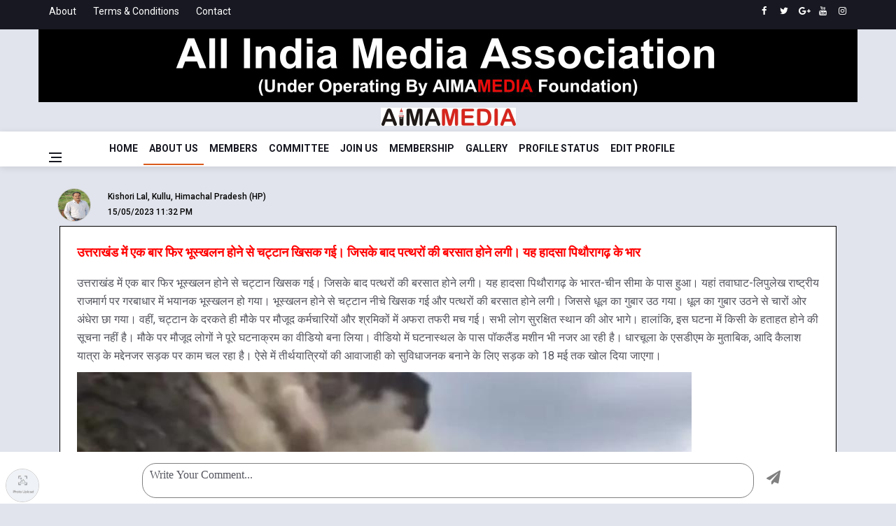

--- FILE ---
content_type: text/html; charset=utf-8
request_url: https://aimamedia.org/newsdetails.aspx?com=yes&nid=162370
body_size: 41930
content:

<!DOCTYPE html>

<html xmlns="http://www.w3.org/1999/xhtml">
<head><title>
	उत्तराखंड में एक बार फिर भूस्खलन होने से चट्टान खिसक गई। जिसके बाद पत्थरों की बरसात होने लगी। ‌यह हादसा पिथौरागढ़ के भार
</title><meta charset="utf-8" />



    <!--[if IE]><meta http-equiv="X-UA-Compatible" content="IE=edge,chrome=1" /><![endif]-->
    <meta name="viewport" content="width=device-width, initial-scale=1, shrink-to-fit=no" /><meta name="keywords" content="News Portal, All India Media Association" /><meta name="description" content="All India Media Association is a platform that shows the path to the illiterate, exploited, victims of society. Visit https://aimamedia.org to know about us" />
    <!-- Google Fonts -->
    <link href="https://fonts.googleapis.com/css?family=Montserrat:400,600,700%7CSource+Sans+Pro:400,600,700" rel="stylesheet" /><link rel="stylesheet" href="https://cdnjs.cloudflare.com/ajax/libs/font-awesome/4.7.0/css/font-awesome.min.css" />
    <!-- Css -->
    <link rel="stylesheet" href="assets/main.css" />
    <!-- Favicons -->
    <link rel="shortcut icon" href="img/favicon.ico" /><link rel="apple-touch-icon" href="img/apple-touch-icon.png" /><link rel="stylesheet" href="https://pro.fontawesome.com/releases/v5.10.0/css/all.css" integrity="sha384-AYmEC3Yw5cVb3ZcuHtOA93w35dYTsvhLPVnYs9eStHfGJvOvKxVfELGroGkvsg+p" crossorigin="anonymous" /><link rel="apple-touch-icon" sizes="72x72" href="img/apple-touch-icon-72x72.png" /><link rel="apple-touch-icon" sizes="114x114" href="img/apple-touch-icon-114x114.png" />

    <!-- Lazyload (must be placed in head in order to work) -->
    <script src="assets/js/lazysizes.min.js"></script>
   <!-- Facebook Pixel Code -->
<script>
!function(f,b,e,v,n,t,s)
{if(f.fbq)return;n=f.fbq=function(){n.callMethod?
n.callMethod.apply(n,arguments):n.queue.push(arguments)};
if(!f._fbq)f._fbq=n;n.push=n;n.loaded=!0;n.version='2.0';
n.queue=[];t=b.createElement(e);t.async=!0;
t.src=v;s=b.getElementsByTagName(e)[0];
s.parentNode.insertBefore(t,s)}(window,document,'script',
'https://connect.facebook.net/en_US/fbevents.js');
 fbq('init', '6593462580752346'); 
fbq('track', 'PageView');
</script>
<noscript>
 <img height="1" width="1" 
src="https://www.facebook.com/tr?id=6593462580752346&ev=PageView
&noscript=1"/>
</noscript>
<!-- End Facebook Pixel Code -->


<meta content="उत्तराखंड में एक बार फिर भूस्खलन होने से चट्टान खिसक गई। जिसके बाद पत्थरों की बरसात होने लगी। ‌यह हादसा पिथौरागढ़ के भार" property="og:title" />
<meta content="उत्तराखंड में एक बार फिर भूस्खलन होने से चट्टान खिसक गई। जिसके बाद पत्थरों की बरसात होने लगी। ‌यह हादसा पिथौरागढ़ के भार" property="og:description" />
<meta content="https://aimamedia.org/fotos/aimanewsphoto1/_newsphoto1421Screenshot_2023-05-15-23-30-30-74.jpg" property="og:image" />
<meta content="https://aimamedia.org/newsdetails.aspx?nid=162370" property="og:url" />
<meta content="Article" property="og:type" />
</head>
<body class="bg-light">
    <form method="post" action="./newsdetails.aspx?com=yes&amp;nid=162370" id="form1">
<div class="aspNetHidden">
<input type="hidden" name="__EVENTTARGET" id="__EVENTTARGET" value="" />
<input type="hidden" name="__EVENTARGUMENT" id="__EVENTARGUMENT" value="" />
<input type="hidden" name="__VIEWSTATE" id="__VIEWSTATE" value="/[base64]/gpJUg4KSs4KS+4KSwIOCkq+Ckv+CksCDgpK3gpYLgpLjgpY3gpJbgpLLgpKgg4KS54KWL4KSo4KWHIOCkuOClhyDgpJrgpJ/gpY3gpJ/gpL7gpKgg4KSW4KS/4KS44KSVIOCkl+CkiOClpCDgpJzgpL/gpLjgpJXgpYcg4KSs4KS+4KSmIOCkquCkpOCljeCkpeCksOCli+CkgiDgpJXgpYAg4KSs4KSw4KS44KS+4KSkIOCkueCli+CkqOClhyDgpLLgpJfgpYDgpaQg4oCM4KSv4KS5IOCkueCkvuCkpuCkuOCkviDgpKrgpL/gpKXgpYzgpLDgpL7gpJfgpKLgpLwg4KSV4KWHIOCkreCkvuCksGQCBQ8WAh8EBdgQ4KSJ4KSk4KWN4KSk4KSw4KS+4KSW4KSC4KShIOCkruClh+CkgiDgpI/gpJUg4KSs4KS+4KSwIOCkq+Ckv+CksCDgpK3gpYLgpLjgpY3gpJbgpLLgpKgg4KS54KWL4KSo4KWHIOCkuOClhyDgpJrgpJ/gpY3gpJ/gpL7gpKgg4KSW4KS/4KS44KSVIOCkl+CkiOClpCDgpJzgpL/gpLjgpJXgpYcg4KSs4KS+4KSmIOCkquCkpOCljeCkpeCksOCli+CkgiDgpJXgpYAg4KSs4KSw4KS44KS+4KSkIOCkueCli+CkqOClhyDgpLLgpJfgpYDgpaQg4oCM4KSv4KS5IOCkueCkvuCkpuCkuOCkviDgpKrgpL/gpKXgpYzgpLDgpL7gpJfgpKLgpLwg4KSV4KWHIOCkreCkvuCksOCkpC3gpJrgpYDgpKgg4KS44KWA4KSu4KS+IOCkleClhyDgpKrgpL7gpLgg4KS54KWB4KSG4KWkIOCkr+CkueCkvuCkgiDgpKTgpLXgpL7gpJjgpL7gpJ8t4KSy4KS/[base64]/4KS44KSVIOCkl+CkiCDgpJTgpLAg4KSq4KSk4KWN4KSl4KSw4KWL4KSCIOCkleClgCDgpKzgpLDgpLjgpL7gpKQg4KS54KWL4KSo4KWHIOCksuCkl+ClgOClpCDgpJzgpL/[base64]/gpL7gpaQg4KS14KS54KWA4KSCLCDgpJrgpJ/gpY3gpJ/gpL7gpKgg4KSV4KWHIOCkpuCksOCkleCkpOClhyDgpLngpYAg4KSu4KWM4KSV4KWHIOCkquCksCDgpK7gpYzgpJzgpYLgpKYg4KSV4KSw4KWN4KSu4KSa4KS+4KSw4KS/4KSv4KWL4KSCIOCklOCksCDgpLbgpY3gpLDgpK7gpL/[base64]/LCDgpIfgpLgg4KSY4KSf4KSo4KS+IOCkruClh+CkgiDgpJXgpL/[base64]/4KSv4KWLIOCkrOCkqOCkviDgpLLgpL/gpK/gpL7gpaQg4KS14KWA4KSh4KS/4KSv4KWLIOCkruClh+CkgiDgpJjgpJ/gpKjgpL7gpLjgpY3gpKXgpLIg4KSV4KWHIOCkquCkvuCkuCDgpKrgpYngpJXgpLLgpYjgpILgpKEg4KSu4KS24KWA4KSoIOCkreClgCDgpKjgpJzgpLAg4KSGIOCksOCkueClgCDgpLngpYjgpaQg4KSn4KS+4KSw4KSa4KWC4KSy4KS+IOCkleClhyDgpI/gpLjgpKHgpYDgpI/gpK4g4KSV4KWHIOCkruClgeCkpOCkvuCkrOCkv+CklSwg4KSG4KSm4KS/IOCkleCliOCksuCkvuCktiDgpK/[base64]/gpKfgpL7gpJzgpKjgpJUg4KSs4KSo4KS+4KSo4KWHIOCkleClhyDgpLLgpL/gpI8g4KS44KSh4KS84KSVIOCkleCliyAxOCDgpK7gpIgg4KSk4KSVIOCkluCli+CksiDgpKbgpL/gpK/[base64]/dHlwZT1TaGFyZSZuaWQ9MTYyMzcwZAIND2QWAgIBDxYCHgtfIUl0ZW1Db3VudAL/////D2QCDg8UKwACZGRkGAEFBHJwdDEPZ2TzguJn1nVOa6aHFD7Mr5VwYs+zZjmjzj7L5jQ0/LXM6A==" />
</div>

<script type="text/javascript">
//<![CDATA[
var theForm = document.forms['form1'];
if (!theForm) {
    theForm = document.form1;
}
function __doPostBack(eventTarget, eventArgument) {
    if (!theForm.onsubmit || (theForm.onsubmit() != false)) {
        theForm.__EVENTTARGET.value = eventTarget;
        theForm.__EVENTARGUMENT.value = eventArgument;
        theForm.submit();
    }
}
//]]>
</script>


<script src="/WebResource.axd?d=nrfpps-7qf9BZOLhQp12CQiFyNaA27wBNLzuKTGInUayH9EMEqhC7EhN69vINMPHK6MSbDgQEwit-H_Tj-NUEUsLXVzMIFZqaLRQdYsEQwE1&amp;t=638901734248157332" type="text/javascript"></script>


<script src="/ScriptResource.axd?d=b1PBGS1JRaZux5VYc_1tayF4LxBPmnJbq9taSLoiZTagsrbHXgxRxk_p5k2QxNDqvCWUzU2g23u-xA53NPBiUsUKyBxqa6uZtTWW4uPtjt2nqsbKK2j752oWkLrhlrZPVklO4OkeISmzPammFONMLy0NIeCZiQou5wzFchzLoLS-QCq5zes7hc0-tUyfPQSF0&amp;t=5c0e0825" type="text/javascript"></script>
<script type="text/javascript">
//<![CDATA[
if (typeof(Sys) === 'undefined') throw new Error('ASP.NET Ajax client-side framework failed to load.');
//]]>
</script>

<script src="/ScriptResource.axd?d=Cs-lDLOb80ydxefvFxEK6kNn_ywQdBAXQmC4l9HEXJCxbKtrBmCPCa5BxaSLA_1LTR_8JHa__2zzIgOSUNuxKgk9nOpJZb0x2IdvWdC5P4MvXCY4LmD8s5ESOk7V85Ep1ukJK6lih8ipag1Jhtp-yUMb88wiq7qJaDXmgQFN2RYwAV_1voP-6qME1XhZUVM00&amp;t=5c0e0825" type="text/javascript"></script>
<div class="aspNetHidden">

	<input type="hidden" name="__VIEWSTATEGENERATOR" id="__VIEWSTATEGENERATOR" value="35C1B557" />
</div>
        <script type="text/javascript">
//<![CDATA[
Sys.WebForms.PageRequestManager._initialize('script1', 'form1', ['tupdate22','update22','tupdatep1','updatep1','tUpdatePanel2','UpdatePanel2'], [], [], 90, '');
//]]>
</script>

       <!-- Preloader -->
        <div class="loader-mask">
            <div class="loader">
                <div></div>
            </div>
        </div>
        <!-- Bg Overlay -->
        <div class="content-overlay"></div>
        <!-- Sidenav -->
        <header class="sidenav" id="sidenav">

            <!-- close -->
            <div class="sidenav__close">
                <div class="sidenav__close-button" id="sidenav__close-button" aria-label="close sidenav">
                    <i class="ui-close sidenav__close-icon"></i>
                </div>
            </div>

            <!-- Nav -->
            <nav class="sidenav__menu-container">
                <ul class="sidenav__menu" role="menubar">
                    

                
                    <li><a href="https://aimamedia.org/" class="sidenav__menu-url">Home</a></li>
                    <li><a href="loginmember.aspx?news=y" class="sidenav__menu-url">News Upload</a></li>
                    <li><a href="aboutus.aspx" class="sidenav__menu-url">About Us</a></li>
                    <li><a href="members.aspx" class="sidenav__menu-url">Members</a></li>
                    <li><a href="comittee.aspx" class="sidenav__menu-url">Committee</a></li>
                    <li><a href="register.aspx" class="sidenav__menu-url">Join Us</a></li>
                    <li><a href="icard.aspx" class="sidenav__menu-url">Membership</a></li>
                    <li><a href="eventgallery.aspx" class="sidenav__menu-url">Gallery</a></li>
                    <li><a href="loginmember.aspx" class="sidenav__menu-url">Profile Status</a></li>
                    <li><a href="loginmember.aspx" class="sidenav__menu-url">Edit Profile</a></li>
                    <li><a href="contact.aspx" class="sidenav__menu-url">Contact Us</a></li>
                    
                   
                </ul>
            </nav>

            <div class="socials sidenav__socials">
                <a class="social social-facebook" href="#" target="_blank" aria-label="facebook">
                    <i class="ui-facebook"></i>
                </a>
                <a class="social social-twitter" href="#" target="_blank" aria-label="twitter">
                    <i class="ui-twitter"></i>
                </a>
                <a class="social social-google-plus" href="#" target="_blank" aria-label="google">
                    <i class="ui-google"></i>
                </a>
                <a class="social social-youtube" href="#" target="_blank" aria-label="youtube">
                    <i class="ui-youtube"></i>
                </a>
                <a class="social social-instagram" href="#" target="_blank" aria-label="instagram">
                    <i class="ui-instagram"></i>
                </a>
            </div>
        </header>
        <!-- end sidenav -->

        <main class="main oh" id="main">

            <!-- Top Bar -->
            <div class="top-bar d-none d-lg-block">
                <div class="container">
                    <div class="row">

                        <!-- Top menu -->
                        <div class="col-lg-6">
                            <ul class="top-menu">
                                <li><a href="aboutus.aspx">About</a></li>
                                <li><a href="terms.aspx">Terms & Conditions</a></li>
                                <li><a href="contact.aspx">Contact</a></li>
                            </ul>
                        </div>

                        <!-- Socials -->
                        <div class="col-lg-6">
                            <div class="socials nav__socials socials--nobase socials--white justify-content-end">
                                <a class="social social-facebook" href="#" target="_blank" aria-label="facebook">
                                    <i class="ui-facebook"></i>
                                </a>
                                <a class="social social-twitter" href="#" target="_blank" aria-label="twitter">
                                    <i class="ui-twitter"></i>
                                </a>
                                <a class="social social-google-plus" href="#" target="_blank" aria-label="google">
                                    <i class="ui-google"></i>
                                </a>
                                <a class="social social-youtube" href="#" target="_blank" aria-label="youtube">
                                    <i class="ui-youtube"></i>
                                </a>
                                <a class="social social-instagram" href="#" target="_blank" aria-label="instagram">
                                    <i class="ui-instagram"></i>
                                </a>
                            </div>
                        </div>

                    </div>
                </div>
            </div>
            <!-- end top bar -->

           <div class="container" style="background-color: #000;">
                <div class="row">
                    <div class="col-lg-12" style="background-color: #000; text-align: center;">
                        <img class="logo__img" src="https://aimamedia.org/img/aimastrip1.jpg" srcset="https://aimamedia.org/img/aimastrip1.jpg 1x, https://aimamedia.org/img/aimastrip1.jpg 2x" alt="logo" />
                          
                    </div>
                </div>
            </div>
            <div class="container d-none d-lg-block">
                <div class="row">
                    <div class="col-lg-12 text-center pt-2 pb-2">
                        <a href="Default.aspx">
                            <img class="logo__img" src="../assets/img/logo-aima12.png" srcset="../assets/img/logo-aima12.png 1x, ../assets/img/logo-aima12.png 2x">                        </a>
                    </div>
                </div>
            </div>
            <!-- Navigation -->
            <header class="nav">
                
                <div class="nav__holder nav--sticky">
                    <div class="container relative">
                        <div class="flex-parent">

                            <!-- Side Menu Button -->
                            <div class="nav-icon-toggle mt-3" id="nav-icon-toggle" aria-label="Open side menu">
                                <span class="nav-icon-toggle__box">
                                    <span class="nav-icon-toggle__inner"></span>
                                </span>
                            </div>

                            <!-- Logo -->
                            <a href="https://aimamedia.org/" class="logo d-sm-block d-md-block d-lg-none d-xl-none mt-1">
                                <img class="logo__img" src="assets/img/logo-aima12.png" alt="logo" style="width:100%;">
                            </a>
                              
                            <style type="text/css">
.myButton{
text-decoration:none;
box-shadow: 0px 1px 0px 0px green;
    background:linear-gradient(to bottom, green 5%, green 100%);
    background-color:green;
    border-radius:6px;
    border:1px solid #ffaa22;
    display:inline-block;
    cursor:pointer;
    color:#ffffff;
    font-family:Arial;
    font-size: 15px;
    font-weight:bold;
    padding: 6px 16px;
    text-decoration:none;
    margin-top: 3px;
    text-shadow:0px 1px 0px green;
	}
.myButton:hover {
	background:linear-gradient(to bottom, green 5%, green 100%);
	background-color:green;
	text-decoration:none;
	color:white;
}
.myButton:active {
	position:relative;
	top:1px;
	text-decoration:none;
}
.noned
{
display:none;
}
</style>

                            <!-- Nav-wrap -->
                            <nav class="flex-child nav__wrap d-none d-lg-block">
                                <ul class="nav__menu">
                                    <li><a href="https://aimamedia.org/">Home</a></li>
                                    <li class="active d-inline-block"><a href="aboutus.aspx">About Us</a></li>
                                    <li><a href="members.aspx">Members</a></li>
                                    <li><a href="comittee.aspx">Committee</a></li>
                                    <li><a href="register.aspx">Join Us</a></li>
                                    <li><a href="icard.aspx">Membership</a></li>
                                    <li><a href="eventgallery.aspx">Gallery</a></li>
                                    <li><a href="loginmember.aspx">Profile Status</a></li>
                                    <li><a href="loginmember.aspx">Edit Profile</a></li>

                                    
                                    
                                   
                                    
                                   
                                </ul>
                                <!-- end menu -->
                            </nav>
                            <!-- end nav-wrap -->

                            <!-- Nav Right -->
                            
                            <!-- end nav right -->

                        </div>
                        <!-- end flex-parent -->
                    </div>
                    <!-- end container -->

                </div>
            </header>

            <div class="main-container container" id="main-container">
			  <script src="//translate.google.com/translate_a/element.js?cb=googleTranslateElementInit"></script>
 <script>
                                function googleTranslateElementInit() {
                            new google.translate.TranslateElement({  layout: google.translate.TranslateElement.FloatPosition.TOP_LEFT, gaTrack: true, gaId: 'UA-32978177-1' }, 'google_translate_element');
                                }
                </script>
                   <div class="row ">
                       <div id="google_translate_element" class="col-sm-6 col-xs-6 col-lg-8 col-md-6 col-xl-6 ml-5"></div>
                   </div>
<table style="width: 100%;margin-left:10px;margin-top:5px;">
                                   
 <!--  <tr style="height:15px;">
                                        <td colspan="2">
                                             
                                        </td>
                                    </tr>
                                 <tr>
                                        <td class="pr-4" style="width: 40px;">
                                            <a id="href1" target="_blank">
                                                <div class="phtoround">
                                                    <img id="imgbyj1" src="img/noimage.jpg" style="width:40px;" />
                                                </div>
                                            </a>
                                        </td>
                                        <td>
                                            <a href="loginmember.aspx" class="texttyp ml-0">अपने विचार लिखें....</a>
                                        </td>
                                    </tr>-->
</table>
	 
                 <table style="width: 100%;margin-top:25px;margin-left:12px;">
                                  
                                    <tr>
                                        <td class="pr-4" style="width: 40px;vertical-align:top;">
                                          
                                                <div class="phtoround">
                                                     <a href="otherpost.aspx?by=16519" id="href3">
                                                    <img id="imgby" class="img1" src="https://aimamedia.org/fotos/aimaself/_self806IMG_20240716_072529.jpg" style="height:48px;width:48px;" /> 
                                                         </a>
                                                </div>
                                           
                                        </td>
                                        <td>
                                                                <table style="width:100%;">
                                                                    <tr>
                                                                        <td style="width:95%;">
                                                                            <ul class="entry__meta">
                                                                    <li class="">

                                                                        <a href="otherpost.aspx?by=16519" id="href2" target="_blank">
                                                                            <span id="lblname" class="namesiz">Kishori Lal,  Kullu,  Himachal Pradesh (HP)</span></a>
                                                                        
                                                                    </li>
                                                                    <li><span class="datetim">
                                                                        <span id="lbldate">15/05/2023 11:32 PM</span>
                                                                        &nbsp;&nbsp;&nbsp;
                                                                       

                                                                      
                                                                    </span>

                                                                         
                                                                    </li>


                                                              </ul>

                                                                        </td>
                                                                        </tr>
                                                                    </table>
                                                                    </td>
                                      
                                    </tr>
                                </table>

   
  <div id="div1" style="display:block;font-size:18px;" class="main col-sm-12 col-md-12 col-lg-12">
      <div id="victimimage" style="display:none;float:right;overflow:auto;"><img src="../img/noimage.jpg" id="vcimage" style="float:right;width:100px;" /></div>
  <div class="p-4 bosx mb-3" style="border: 1px solid #000;">  <p id="p6" style="font-size:18px;font-weight:bold;color:red;">उत्तराखंड में एक बार फिर भूस्खलन होने से चट्टान खिसक गई। जिसके बाद पत्थरों की बरसात होने लगी। ‌यह हादसा पिथौरागढ़ के भार</p>
	  <p id="p1" class="pt-2">उत्तराखंड में एक बार फिर भूस्खलन होने से चट्टान खिसक गई। जिसके बाद पत्थरों की बरसात होने लगी। ‌यह हादसा पिथौरागढ़ के भारत-चीन सीमा के पास हुआ। यहां तवाघाट-लिपुलेख राष्ट्रीय राजमार्ग पर गरबाधार में भयानक भूस्खलन हो गया। भूस्खलन होने से चट्टान नीचे खिसक गई और पत्थरों की बरसात होने लगी। जिससे धूल का गुबार उठ गया। धूल का गुबार उठने से चारों ओर अंधेरा छा गया। वहीं, चट्टान के दरकते ही मौके पर मौजूद कर्मचारियों और श्रमिकों में अफरा तफरी मच गई। सभी लोग सुरक्षित स्थान की ओर भागे। हालांकि, इस घटना में किसी के हताहत होने की सूचना नहीं है। मौके पर मौजूद लोगों ने पूरे घटनाक्रम का वीडियो बना लिया। वीडियो में घटनास्थल के पास पॉकलैंड मशीन भी नजर आ रही है। धारचूला के एसडीएम के मुताबिक, आदि कैलाश यात्रा के मद्देनजर सड़क पर काम चल रहा है। ऐसे में तीर्थयात्रियों की आवाजाही को सुविधाजनक बनाने के लिए सड़क को 18 मई तक खोल दिया जाएगा।</p>
 <div id="divVideo1" class="" style="display:none">
        <div class="entry__img-holder thumb__img-holder" style="background-position: top;background-size: cover">
        <video id="video_player" controls class="img-fluid" autoplay>
    <source id="video_here" src="" type="video/mp4"></source>
</video>
</div></div>
        <img id="Image1" class="img-fluid" src="https://aimamedia.org/fotos/aimanewsphoto1/_newsphoto1421Screenshot_2023-05-15-23-30-30-74.jpg" />     
       
      
      
      
  
    
    
  </div>
 </div>
        <table style="width:100%;">
                        <tr>
                            <td>
<table style="width:100%;">
                           <tr>
                               <td>
<div id="update22">
	
                                            <div class="lpd " style="display: block;">
                                                <div class="hjkl">
                                                     
                                                    <div id="likediv" class="ddg">
                                                        <span class="kfj">
                                                            <span class="jfhdfu" style="background-color:#000; padding-left:0px;">
                                                                <span class="ysik">
                                                                    <div class="drgw">
                                                                        <i class="fa fa-thumbs-up ml-1" style="height: 20px; color: #fff;font-size:12px;padding-left:0px"></i>
                                                                    </div>
                                                                </span></span></span>
                                                        <div class="jhskjd">
                                                            <span class="dfgkfj">
                                                                <span id="lblLikeCount" class="pd6">1</span>
                                                            </span>
                                                        </div>
                                                    </div>
                                                           
                                                    <div class="djhf">
                                                       <div class="ml7 mr-2">
                                                            <div class="dijk">
                                                            <span id="lblviews" style="font-size:14px;font-weight:normal;">414</span><span style="font-size:15px;"> views </span>
                                                              
                                                            </div>
                                                        </div>
                                                      
                                                         <a href="#foot" id="lblCommentCount" class="wkkjc"></a>&nbsp;&nbsp;
                                                                <div id="sharediv">
                                                            <span class="djfhw">
                                                                <div class="smjoi">
                                                                   
                                                                    <span id="lblsharecount" class="whkll"></span>                                                                    
                                                                </div>
                                                                                                                       </span>  
                                                                    
                                                                    
                                                        </div>
                                                         

                                                       
                                                    </div>
                                                </div>
                                            </div>
                                                    
</div>
                               </td>
                           </tr>
                       </table>
                            </td>
                        </tr>
                        <tr>
                            <td>
<table style="width: 100%; background-color:#fff;">
                                                <tr>
                                                    <td class="pt-3 pb-3" style="width: 33%; text-align: left; outline: none; background-color: transparent; position: relative; cursor: pointer; text-decoration: none; white-space: nowrap; font-weight: 600; font-size: 15px;">
                                                     <div id="updatep1">
	
                                                             <a id="btnlike" href="javascript:__doPostBack(&#39;btnlike&#39;,&#39;&#39;)" style="background-color: transparent; border:none;color:#fff; height: 20px;">

                                                                      <i class="fal fa-thumbs-up" style="font-size:20px;margin-left:15px;color:#000;">    </i>
                                                             </a>
                                                         
</div>   
                                                        
                                                    </td>
                                                    <td style="width: 34%; text-align: center; outline: none; padding: 0px 2px; background-color: transparent; position: relative; cursor: pointer; text-decoration: none; white-space: nowrap; font-weight: 600; font-size: 15px;color:#000;">

                                                         <a href="loginmember.aspx" id="btnShow" style="background-color: transparent; border:none;color:#000; height: 20px;">
                                                             <i style="font-size:20px;" class="fal fa-comment-alt mr-1"></i>

                                                        </a>

                                                      


                                                    </td>
                                                    <td style="width: 33%; text-align: right; outline: none; padding: 0px 2px; background-color: transparent; position: relative; cursor: pointer; text-decoration: none; white-space: nowrap; font-weight: 600; font-size: 15px; color:#fff;">
                                                        
                                                        <div id="UpdatePanel2">
	 
                                                        <a href="https://aimamedia.org/newsdetails.aspx?type=Share&nid=162370" id="shareButton" class="fal fa-share-alt mr-3" style="font-size:20px;color:#000;" OnClick="share(162370)"></a>
														
                                                             
</div>
                                                    </td>
                                                </tr>
                                            </table>
                            </td>
                        </tr>
                    </table>
          
                    <div class="commentslide" id="cmntslide">

		<div class="row commentrow1 mt-2">
		<div class="col-2 mt-2">
		<a href="loginmember.aspx" target="_blank"><span>

                  <div class="phtoround ml-2 mt-2">
                                                    <img id="Image7" class="img1" src="img/noimage.jpg" style="height:48px;width:48px;" />
                                                </div>
            


			</span></a>	
		</div>
            
		<div class="col-8 commentcol2 pl-0 pr-0">
		 
		<a href="loginmember.aspx" target="_blank">	<textarea name="TextBox1" rows="2" cols="20" id="TextBox1" placeholder="Write Your Comment..." style="background-color:#fff;overflow:scroll; border:1px solid grey; margin-bottom:8px;font-family:'Times New Roman'">
</textarea>
			</a>
		</div>
		<div class="col-2 commentcol3 pl-0">
		  <a href="loginmember.aspx" target="_blank">	<a id="btnsubcomment" href="javascript:__doPostBack(&#39;btnsubcomment&#39;,&#39;&#39;)"><i class="fa fa-paper-plane pl-2"></i></a>
               </a>
		</div>

	</div><!-- ///END COMMENTROW1---->

	</div>


              <style type="text/css">
        .commentslide{
             
          left:0px;
            overflow: hidden;
            position: fixed;
            z-index:2;
           bottom:0px;
            background-color: white;
            width: 100%;
       
            /*  transition: 1s ease-in-out; */
            /*  box-shadow: 4px 4px 8px grey; */
        }

        .commentslide .backicon .closecmnt{transition:all .5s linear;color: maroon;}
        .commentslide .backicon i.backarrow{
            transform: rotate(360deg);
        }

        .commentrow1 .commentcol1 span{
           
            margin: 10px;
        }

        .commentcol1 span img{
            width: 50px;
            height: 50px;
           
           
            margin-top: 20px;
        }

        .commentrow1 .commentcol2 span b{
            padding-bottom: 10px;
            margin-left: 10px;
        }
        .commentrow1 .commentcol2 textarea{
            width: 100%;
            border: none;
            background-color: #f6f7f7;
            border-radius: 20px;
            padding: 6px 10px;
            margin-top: 8px;
            line-height: 20px;
            height: 50px;
            resize: none;
            overflow: hidden;
        }
        .commentrow1 .commentcol2 .like,.commentrow1 .commentcol2 .reply{
            margin-left: 15px;
            font-size: 14px;
        }
        .commentrow1 .commentcol2 textarea:focus{
            outline: none;
        }

        .commentrow1 .commentcol3 a{
            color: grey;
            font-size: 20px;
            float: left;
            padding-left: 5px;
            margin-top: 15px;
        }

        </style>
	
                 <div class="row">
				     <div style="text-align:center;width:100%;">
                                    <input type="submit" name="btnloadmore" value="More News" id="btnloadmore" class="btn  myButton" style="width:200px;" />
                                </div>
								</div>

                                                                                    <div class="row">

                               
      
                                    
                                                                                                                                                             </div>
        <div class="mb-3 w-100"> 
                  
             
                          
            <div id="scrolld" class=" prra" style="height: auto;  padding-left: 8px; padding-right: 8px; margin-top:8px; overflow-y: scroll;">
             <ul class="comment-list">
             
                 </ul>
                </div>
                           
                                <input type="submit" name="shrebtn" value="" id="shrebtn" />                 


                                                        <script>
    


    function share(nid) {

        if (navigator.share) {
            navigator.share({

                url:'https://aimamedia.org/newsdetails.aspx?nid='+nid+'&y=1',
            })
                .then(() => console.log('Successful share'))
                .catch((error) => console.log('Error sharing', error));
        } else {
            console.log("Sharing is not available in your browser.")
        }
    }


                                            </script>
        </div>  
   <div id="div2" style="display:none;" class="main col-sm-12 col-md-12 col-lg-12">     
    
   
       <p id="p2"></p>
  </div>


  <div id="div3" style="display:none;" class="main col-sm-12 col-md-12 col-lg-12">     
   
    

       <p id="p3"></p>
  </div>

                            <div id="div4" style="display:none;" class="main col-sm-12 col-md-12 col-lg-12">     
  
    

                                  <p id="p4"></p>
  </div>

                            <div id="div5" style="display:none;" class="main col-sm-12 col-md-12 col-lg-12">     
   
    
                                 <p id="p5"></p>
  </div>

  </div>
            </div>
            <!-- end main container -->

            <!-- Footer -->
            <footer class="footer mt-8">
                <div class="chatFooter">
                                         
                </div>
                <div class="container">
                    <div class="">
                        <div class="row">

                            <div class="col-lg-3 col-md-6">
                                <aside class="widget widget-logo">
                                    
                                    <p class="copyright" style="color:#000; text-align:center;display:block;">
                                       Copyright AIMA<span style="color:red;">MEDIA</span> FOUNDATION   2026
                                    </p>
                                    
                                </aside>
                            </div>

                            

                            
                        </div>
                    </div>
                </div>
                <!-- end container -->
            </footer>
            <!-- end footer

            <div id="back-to-top">
                <a href="#top" aria-label="Go to top"><i class="ui-arrow-up"></i></a>
            </div> -->

        </main>
        <!-- end main-wrapper -->


        <!-- jQuery Scripts -->
        <script src="assets/js/jquery.min.js"></script>
        <script src="assets/js/bootstrap.min.js"></script>
        <script src="assets/js/easing.min.js"></script>
        <script src="assets/js/owl-carousel.min.js"></script>
        <script src="assets/js/flickity.pkgd.min.js"></script>
        <script src="assets/js/twitterFetcher_min.js"></script>
        <script src="assets/js/jquery.newsTicker.min.js"></script>
        <script src="assets/js/modernizr.min.js"></script>
        <script src="assets/js/scripts.js"></script>
    </form>
</body>
</html>


--- FILE ---
content_type: text/css
request_url: https://aimamedia.org/assets/main.css
body_size: 209
content:
@import url('css/bootstrap.min.css');
@import url('css/font-icons.css');
@import url('css/style.css');
@import url('css/icon.css');

input[type="radio"] {
        margin-right: 10px;  
        margin-bottom: 10px;
        vertical-align: middle;
    }

    
    input[type="radio"] + label {
        margin-right: 20px; 
        vertical-align: middle;
    }

--- FILE ---
content_type: application/javascript
request_url: https://aimamedia.org/assets/js/twitterFetcher_min.js
body_size: 2520
content:

  #### Twitter Post Fetcher v17.0.2 ####
  Coded by Jason Mayes 2015. A present to all the developers out there.
  www.jasonmayes.com
  Please keep this disclaimer with my code if you use it. Thanks. -)
  Got feedback or questions, ask here
  httpwww.jasonmayes.comprojectstwitterApi
  Github httpsgithub.comjasonmayesTwitter-Post-Fetcher
  Updates will be posted to this site.

(function(root,factory){if(typeof define==='function'&&define.amd){define([],factory);}else if(typeof exports==='object'){module.exports=factory();}else{factory();}}(this,function(){var domNode='';var maxTweets=20;var parseLinks=true;var queue=[];var inProgress=false;var printTime=true;var printUser=true;var formatterFunction=null;var supportsClassName=true;var showRts=true;var customCallbackFunction=null;var showInteractionLinks=true;var showImages=false;var useEmoji=false;var targetBlank=true;var lang='en';var permalinks=true;var dataOnly=false;var script=null;var scriptAdded=false;function handleTweets(tweets){if(customCallbackFunction===null){var x=tweets.length;var n=0;var element=document.getElementById(domNode);var html='ul';while(nx){html+='li'+tweets[n]+'li';n++;}
html+='ul';element.innerHTML=html;}else{customCallbackFunction(tweets);}}
function strip(data){return data.replace(b[^](.)bgi,function(a,s){return s;}).replace(class=(!(tco-hiddentco-displaytco-ellipsis))+.data-query-source=.dir=.rel=.gi,'');}
function targetLinksToNewWindow(el){var links=el.getElementsByTagName('a');for(var i=links.length-1;i=0;i--){links[i].setAttribute('target','_blank');}}
function getElementsByClassName(node,classname){var a=[];var regex=new RegExp('(^ )'+classname+'( $)');var elems=node.getElementsByTagName('');for(var i=0,j=elems.length;ij;i++){if(regex.test(elems[i].className)){a.push(elems[i]);}}
return a;}
function extractImageUrl(image_data){if(image_data!==undefined&&image_data.innerHTML.indexOf('data-srcset')=0){var data_src=image_data.innerHTML.match(data-srcset=([A-z0-9%_.-]+)i)[0];return decodeURIComponent(data_src).split('')[1];}}
var twitterFetcher={fetchfunction(config){if(config.maxTweets===undefined){config.maxTweets=20;}
if(config.enableLinks===undefined){config.enableLinks=true;}
if(config.showUser===undefined){config.showUser=true;}
if(config.showTime===undefined){config.showTime=true;}
if(config.dateFunction===undefined){config.dateFunction='default';}
if(config.showRetweet===undefined){config.showRetweet=true;}
if(config.customCallback===undefined){config.customCallback=null;}
if(config.showInteraction===undefined){config.showInteraction=true;}
if(config.showImages===undefined){config.showImages=false;}
if(config.useEmoji===undefined){config.useEmoji=false;}
if(config.linksInNewWindow===undefined){config.linksInNewWindow=true;}
if(config.showPermalinks===undefined){config.showPermalinks=true;}
if(config.dataOnly===undefined){config.dataOnly=false;}
if(inProgress){queue.push(config);}else{inProgress=true;domNode=config.domId;maxTweets=config.maxTweets;parseLinks=config.enableLinks;printUser=config.showUser;printTime=config.showTime;showRts=config.showRetweet;formatterFunction=config.dateFunction;customCallbackFunction=config.customCallback;showInteractionLinks=config.showInteraction;showImages=config.showImages;useEmoji=config.useEmoji;targetBlank=config.linksInNewWindow;permalinks=config.showPermalinks;dataOnly=config.dataOnly;var head=document.getElementsByTagName('head')[0];if(script!==null){head.removeChild(script);}
script=document.createElement('script');script.type='textjavascript';if(config.list!==undefined){script.src='httpssyndication.twitter.comtimelinelist'+'callback=__twttrf.callback&dnt=false&list_slug='+
config.list.listSlug+'&screen_name='+config.list.screenName+'&suppress_response_codes=true&lang='+(config.langlang)+'&rnd='+Math.random();}else if(config.profile!==undefined){script.src='httpssyndication.twitter.comtimelineprofile'+'callback=__twttrf.callback&dnt=false'+'&screen_name='+config.profile.screenName+'&suppress_response_codes=true&lang='+(config.langlang)+'&rnd='+Math.random();}else if(config.likes!==undefined){script.src='httpssyndication.twitter.comtimelinelikes'+'callback=__twttrf.callback&dnt=false'+'&screen_name='+config.likes.screenName+'&suppress_response_codes=true&lang='+(config.langlang)+'&rnd='+Math.random();}else{script.src='httpscdn.syndication.twimg.comwidgetstimelines'+
config.id+'&lang='+(config.langlang)+'&callback=__twttrf.callback&'+'suppress_response_codes=true&rnd='+Math.random();}
head.appendChild(script);}},callbackfunction(data){if(data===undefineddata.body===undefined){inProgress=false;if(queue.length0){twitterFetcher.fetch(queue[0]);queue.splice(0,1);}
return;}
if(!useEmoji){data.body=data.body.replace((img[^c]class=Emoji[^])(img[^c]class=u-block[^])g,'');}
if(!showImages){data.body=data.body.replace((img[^c]class=NaturalImage-image[^](img[^c]class=CroppedImage-image[^]))g,'');}
if(!printUser){data.body=data.body.replace((img[^c]class=Avatar[^])g,'');}
var div=document.createElement('div');div.innerHTML=data.body;if(typeof(div.getElementsByClassName)==='undefined'){supportsClassName=false;}
function swapDataSrc(element){var avatarImg=element.getElementsByTagName('img')[0];avatarImg.src=avatarImg.getAttribute('data-src-2x');return element;}
var tweets=[];var authors=[];var times=[];var images=[];var rts=[];var tids=[];var permalinksURL=[];var x=0;if(supportsClassName){var tmp=div.getElementsByClassName('timeline-Tweet');while(xtmp.length){if(tmp[x].getElementsByClassName('timeline-Tweet-retweetCredit').length0){rts.push(true);}else{rts.push(false);}
if(!rts[x]rts[x]&&showRts){tweets.push(tmp[x].getElementsByClassName('timeline-Tweet-text')[0]);tids.push(tmp[x].getAttribute('data-tweet-id'));if(printUser){authors.push(swapDataSrc(tmp[x].getElementsByClassName('timeline-Tweet-author')[0]));}
times.push(tmp[x].getElementsByClassName('dt-updated')[0]);permalinksURL.push(tmp[x].getElementsByClassName('timeline-Tweet-timestamp')[0]);if(tmp[x].getElementsByClassName('timeline-Tweet-media')[0]!==undefined){images.push(tmp[x].getElementsByClassName('timeline-Tweet-media')[0]);}else{images.push(undefined);}}
x++;}}else{var tmp=getElementsByClassName(div,'timeline-Tweet');while(xtmp.length){if(getElementsByClassName(tmp[x],'timeline-Tweet-retweetCredit').length0){rts.push(true);}else{rts.push(false);}
if(!rts[x]rts[x]&&showRts){tweets.push(getElementsByClassName(tmp[x],'timeline-Tweet-text')[0]);tids.push(tmp[x].getAttribute('data-tweet-id'));if(printUser){authors.push(swapDataSrc(getElementsByClassName(tmp[x],'timeline-Tweet-author')[0]));}
times.push(getElementsByClassName(tmp[x],'dt-updated')[0]);permalinksURL.push(getElementsByClassName(tmp[x],'timeline-Tweet-timestamp')[0]);if(getElementsByClassName(tmp[x],'timeline-Tweet-media')[0]!==undefined){images.push(getElementsByClassName(tmp[x],'timeline-Tweet-media')[0]);}else{images.push(undefined);}}
x++;}}
if(tweets.lengthmaxTweets){tweets.splice(maxTweets,(tweets.length-maxTweets));authors.splice(maxTweets,(authors.length-maxTweets));times.splice(maxTweets,(times.length-maxTweets));rts.splice(maxTweets,(rts.length-maxTweets));images.splice(maxTweets,(images.length-maxTweets));permalinksURL.splice(maxTweets,(permalinksURL.length-maxTweets));}
var arrayTweets=[];var x=tweets.length;var n=0;if(dataOnly){while(nx){arrayTweets.push({tweettweets[n].innerHTML,authorauthors[n]authors[n].innerHTML'Unknown Author',author_data{profile_urlauthors[n]authors[n].querySelector('[data-scribe=elementuser_link]').hrefnull,profile_imageauthors[n]authors[n].querySelector('[data-scribe=elementavatar]').getAttribute('data-src-1x')null,profile_image_2xauthors[n]authors[n].querySelector('[data-scribe=elementavatar]').getAttribute('data-src-2x')null,screen_nameauthors[n]authors[n].querySelector('[data-scribe=elementscreen_name]').titlenull,nameauthors[n]authors[n].querySelector('[data-scribe=elementname]').titlenull},timetimes[n].textContent,timestamptimes[n].getAttribute('datetime').replace('+0000','Z').replace(([+-])(dd)(dd),'$1$2$3'),imageextractImageUrl(images[n]),rtrts[n],tidtids[n],permalinkURL(permalinksURL[n]===undefined)''permalinksURL[n].href});n++;}}else{while(nx){if(typeof(formatterFunction)!=='string'){var datetimeText=times[n].getAttribute('datetime');var newDate=new Date(times[n].getAttribute('datetime').replace(-g,'').replace('T',' ').split('+')[0]);var dateString=formatterFunction(newDate,datetimeText);times[n].setAttribute('aria-label',dateString);if(tweets[n].textContent){if(supportsClassName){times[n].textContent=dateString;}else{var h=document.createElement('p');var t=document.createTextNode(dateString);h.appendChild(t);h.setAttribute('aria-label',dateString);times[n]=h;}}else{times[n].textContent=dateString;}}
var op='';if(parseLinks){if(targetBlank){targetLinksToNewWindow(tweets[n]);if(printUser){targetLinksToNewWindow(authors[n]);}}
if(printUser){op+='div class=user'+strip(authors[n].innerHTML)+'div';}
op+='p class=tweet'+strip(tweets[n].innerHTML)+'p';if(printTime){if(permalinks){op+='p class=timePosteda href='+permalinksURL[n]+''+times[n].getAttribute('aria-label')+'ap';}else{op+='p class=timePosted'+
times[n].getAttribute('aria-label')+'p';}}}else{if(tweets[n].textContent){if(printUser){op+='p class=user'+authors[n].textContent+'p';}
op+='p class=tweet'+tweets[n].textContent+'p';if(printTime){op+='p class=timePosted'+times[n].textContent+'p';}}else{if(printUser){op+='p class=user'+authors[n].textContent+'p';}
op+='p class=tweet'+tweets[n].textContent+'p';if(printTime){op+='p class=timePosted'+times[n].textContent+'p';}}}
if(showInteractionLinks){op+='p class=interacta href=httpstwitter.comintent'+'tweetin_reply_to='+tids[n]+' class=twitter_reply_icon'+
(targetBlank' target=_blank''')+'Replyaa href=httpstwitter.comintentretweet'+'tweet_id='+tids[n]+' class=twitter_retweet_icon'+
(targetBlank' target=_blank''')+'Retweeta'+'a href=httpstwitter.comintentfavoritetweet_id='+
tids[n]+' class=twitter_fav_icon'+
(targetBlank' target=_blank''')+'Favoriteap';}
if(showImages&&images[n]!==undefined&&extractImageUrl(images[n])!==undefined){op+='div class=media'+'img src='+extractImageUrl(images[n])+' alt=Image from tweet '+'div';}
if(showImages){arrayTweets.push(op);}else if(!showImages&&tweets[n].textContent.length){arrayTweets.push(op);}
n++;}}
handleTweets(arrayTweets);inProgress=false;if(queue.length0){twitterFetcher.fetch(queue[0]);queue.splice(0,1);}}};window.__twttrf=twitterFetcher;window.twitterFetcher=twitterFetcher;return twitterFetcher;}));
